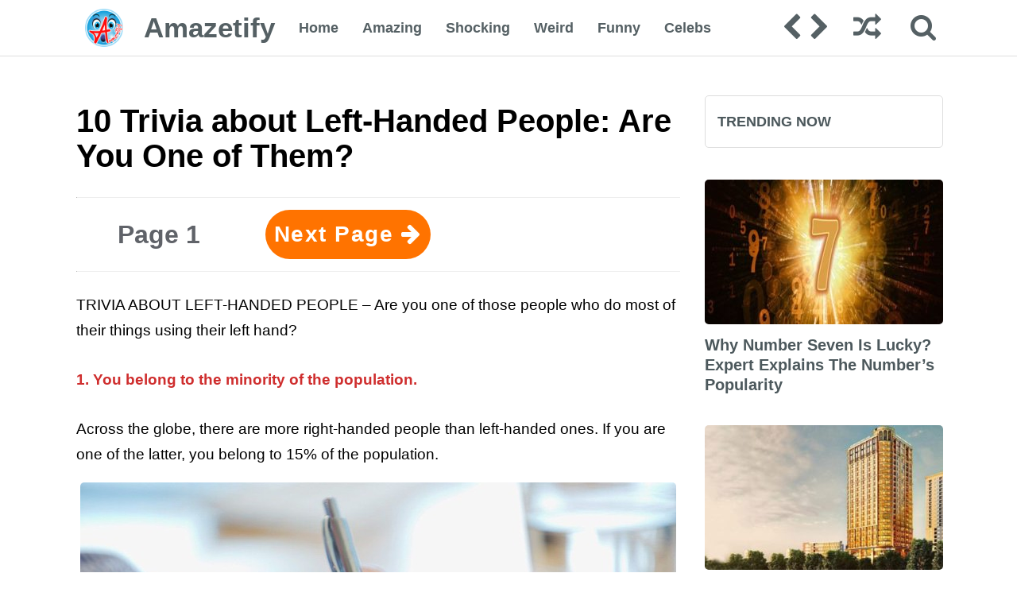

--- FILE ---
content_type: text/html; charset=UTF-8
request_url: https://amazetify.com/10-trivia-about-left-handed-people-are-you-one-of-them/
body_size: 15284
content:
<!DOCTYPE html PUBLIC "-//W3C//DTD XHTML 1.0 Strict//EN"
"http://www.w3.org/TR/xhtml1/DTD/xhtml1-strict.dtd"><html xmlns="http://www.w3.org/1999/xhtml" xml:lang="en"><head><script data-no-optimize="1">/*<![CDATA[*/var litespeed_docref=sessionStorage.getItem("litespeed_docref");litespeed_docref&&(Object.defineProperty(document,"referrer",{get:function(){return litespeed_docref}}),sessionStorage.removeItem("litespeed_docref"));/*]]>*/</script> <title>10 Trivia about Left-Handed People: Are You One of Them?</title><meta http-equiv="Content-Language" content="en_US" /><meta http-equiv="imagetoolbar" content="no" /><meta property="fb:app_id" content="" /><meta name="viewport" content="width=device-width, initial-scale=1" /><link rel="shortcut icon" href="/favicon.ico" type="image/x-icon"><link rel="icon" href="/favicon.ico" type="image/x-icon"> <script type="litespeed/javascript">(function($){$.fn.customerPopup=function(e,intWidth,intHeight,blnResize){e.preventDefault();intWidth=intWidth||'500';intHeight=intHeight||'300';strResize=(blnResize?'yes':'no');var strTitle=((typeof this.attr('title')!=='undefined')?this.attr('title'):'Social Share'),strParam='width='+intWidth+',height='+intHeight+',resizable='+strResize,objWindow=window.open(this.attr('href'),strTitle,strParam).focus()}
$(document).ready(function($){$('.box').on("click",function(e){$(this).customerPopup(e)})})}(jQuery))</script> <style>.header, .footer, .widget-title, .search-field:focus, .header-nav ul li:hover > ul{background: ;}
	h1, h3, .scroll .fa{color: ;}
	h1, h3{color: ;}
	.scroll .fa:hover{color: ;}
	.header-nav a, .fa, .footer, .footer a, .logo-text, .search-field, .widget-title, .text_first, .text_second, .search-field:focus, .search-form ::-webkit-input-placeholder{color: ;}
	.header-nav a:hover, .logo-text:hover{color: ; background: ;}
	a{color: ;}
	a:hover{color: ;}
	.fa:hover{color: ;}
	.logo-icon{background: ;}
	.post-thumb, .post-thumb-small, .post-thumb-medium{background: ;}
	.p-btn, .n-btn{background: ;}
	.p-btn:hover, .n-btn:hover{background: ;}</style> <script type="litespeed/javascript" data-src="https://ajax.googleapis.com/ajax/libs/jquery/2.1.3/jquery.min.js"></script> <script type="litespeed/javascript">$(window).scroll(function(){if($(this).scrollTop()>50){$('.scrolltop:hidden').stop(!0,!0).fadeIn()}else{$('.scrolltop').stop(!0,!0).fadeOut()}});$(function(){$(".scroll").click(function(){$("html,body").animate({scrollTop:$(".thetop").offset().top},"1000");return!1})})</script> <meta name='robots' content='index, follow, max-image-preview:large, max-snippet:-1, max-video-preview:-1' /><meta name="description" content="TRIVIA ABOUT LEFT-HANDED PEOPLE - Are you one of those people who do most of their things using their left hand?" /><link rel="canonical" href="https://amazetify.com/10-trivia-about-left-handed-people-are-you-one-of-them/" /><link rel="next" href="https://amazetify.com/10-trivia-about-left-handed-people-are-you-one-of-them/2/" /><meta property="og:locale" content="en_US" /><meta property="og:type" content="article" /><meta property="og:title" content="10 Trivia about Left-Handed People: Are You One of Them?" /><meta property="og:description" content="TRIVIA ABOUT LEFT-HANDED PEOPLE - Are you one of those people who do most of their things using their left hand?" /><meta property="og:url" content="https://amazetify.com/10-trivia-about-left-handed-people-are-you-one-of-them/" /><meta property="og:site_name" content="Amazetify" /><meta property="article:published_time" content="2022-06-10T06:48:39+00:00" /><meta property="article:modified_time" content="2023-06-14T01:04:30+00:00" /><meta property="og:image" content="https://amazetify.com/wp-content/uploads/2022/06/Burger-King-for-Lefties.jpg" /><meta property="og:image:width" content="750" /><meta property="og:image:height" content="394" /><meta property="og:image:type" content="image/jpeg" /><meta name="author" content="Evan Lizares" /><meta name="twitter:card" content="summary_large_image" /><meta name="twitter:label1" content="Written by" /><meta name="twitter:data1" content="Evan Lizares" /><meta name="twitter:label2" content="Est. reading time" /><meta name="twitter:data2" content="4 minutes" /> <script type="application/ld+json" class="yoast-schema-graph">{"@context":"https://schema.org","@graph":[{"@type":"Article","@id":"https://amazetify.com/10-trivia-about-left-handed-people-are-you-one-of-them/#article","isPartOf":{"@id":"https://amazetify.com/10-trivia-about-left-handed-people-are-you-one-of-them/"},"author":{"name":"Evan Lizares","@id":"https://amazetify.com/#/schema/person/3d4e216a3539ae3841bdf2fef83bb820"},"headline":"10 Trivia about Left-Handed People: Are You One of Them?","datePublished":"2022-06-10T06:48:39+00:00","dateModified":"2023-06-14T01:04:30+00:00","mainEntityOfPage":{"@id":"https://amazetify.com/10-trivia-about-left-handed-people-are-you-one-of-them/"},"wordCount":391,"commentCount":0,"image":{"@id":"https://amazetify.com/10-trivia-about-left-handed-people-are-you-one-of-them/#primaryimage"},"thumbnailUrl":"https://amazetify.com/wp-content/uploads/2022/06/Burger-King-for-Lefties.jpg","keywords":["Burger King Left Handed","Celebrities Left Handed","Facts Left-Handed People","Trivia about Left-Handed People"],"articleSection":["Amazing"],"inLanguage":"en-US","potentialAction":[{"@type":"CommentAction","name":"Comment","target":["https://amazetify.com/10-trivia-about-left-handed-people-are-you-one-of-them/#respond"]}]},{"@type":"NewsArticle","@id":"https://amazetify.com/10-trivia-about-left-handed-people-are-you-one-of-them/","url":"https://amazetify.com/10-trivia-about-left-handed-people-are-you-one-of-them/","name":"10 Trivia about Left-Handed People: Are You One of Them?","isPartOf":{"@id":"https://amazetify.com/#website"},"primaryImageOfPage":{"@id":"https://amazetify.com/10-trivia-about-left-handed-people-are-you-one-of-them/#primaryimage"},"image":{"@id":"https://amazetify.com/10-trivia-about-left-handed-people-are-you-one-of-them/#primaryimage"},"thumbnailUrl":"https://amazetify.com/wp-content/uploads/2022/06/Burger-King-for-Lefties.jpg","datePublished":"2022-06-10T06:48:39+00:00","dateModified":"2023-06-14T01:04:30+00:00","author":{"@id":"https://amazetify.com/#/schema/person/3d4e216a3539ae3841bdf2fef83bb820"},"description":"TRIVIA ABOUT LEFT-HANDED PEOPLE - Are you one of those people who do most of their things using their left hand?","breadcrumb":{"@id":"https://amazetify.com/10-trivia-about-left-handed-people-are-you-one-of-them/#breadcrumb"},"inLanguage":"en-US","potentialAction":[{"@type":"ReadAction","target":["https://amazetify.com/10-trivia-about-left-handed-people-are-you-one-of-them/"]}]},{"@type":"ImageObject","inLanguage":"en-US","@id":"https://amazetify.com/10-trivia-about-left-handed-people-are-you-one-of-them/#primaryimage","url":"https://amazetify.com/wp-content/uploads/2022/06/Burger-King-for-Lefties.jpg","contentUrl":"https://amazetify.com/wp-content/uploads/2022/06/Burger-King-for-Lefties.jpg","width":750,"height":394,"caption":"Burger King for Lefties"},{"@type":"WebSite","@id":"https://amazetify.com/#website","url":"https://amazetify.com/","name":"Amazetify","description":"","potentialAction":[{"@type":"SearchAction","target":{"@type":"EntryPoint","urlTemplate":"https://amazetify.com/?s={search_term_string}"},"query-input":{"@type":"PropertyValueSpecification","valueRequired":true,"valueName":"search_term_string"}}],"inLanguage":"en-US"},{"@type":"Person","@id":"https://amazetify.com/#/schema/person/3d4e216a3539ae3841bdf2fef83bb820","name":"Evan Lizares","image":{"@type":"ImageObject","inLanguage":"en-US","@id":"https://amazetify.com/#/schema/person/image/","url":"https://amazetify.com/wp-content/litespeed/avatar/91d9f8bc2824e8907fcb1db476e2eb26.jpg?ver=1768639720","contentUrl":"https://amazetify.com/wp-content/litespeed/avatar/91d9f8bc2824e8907fcb1db476e2eb26.jpg?ver=1768639720","caption":"Evan Lizares"},"description":"Hi! Evan Lizares here! I'm an educator who loves writing about pieces of stuff that are anything under the sun like compilations of travels, tips, animals, weight loss products, etc. I like writing topics that are worthy to be shared to a wider audience.","url":"https://amazetify.com/author/autumn-trevor/"}]}</script> <link rel="alternate" type="application/rss+xml" title="Amazetify &raquo; 10 Trivia about Left-Handed People: Are You One of Them? Comments Feed" href="https://amazetify.com/10-trivia-about-left-handed-people-are-you-one-of-them/feed/" /><link data-optimized="2" rel="stylesheet" href="https://amazetify.com/wp-content/litespeed/css/1ab302c08f5c967202d4a6381cba955e.css?ver=b55b8" /><style id='classic-theme-styles-inline-css' type='text/css'>/*! This file is auto-generated */
.wp-block-button__link{color:#fff;background-color:#32373c;border-radius:9999px;box-shadow:none;text-decoration:none;padding:calc(.667em + 2px) calc(1.333em + 2px);font-size:1.125em}.wp-block-file__button{background:#32373c;color:#fff;text-decoration:none}</style><style id='global-styles-inline-css' type='text/css'>/*<![CDATA[*/:root{--wp--preset--aspect-ratio--square: 1;--wp--preset--aspect-ratio--4-3: 4/3;--wp--preset--aspect-ratio--3-4: 3/4;--wp--preset--aspect-ratio--3-2: 3/2;--wp--preset--aspect-ratio--2-3: 2/3;--wp--preset--aspect-ratio--16-9: 16/9;--wp--preset--aspect-ratio--9-16: 9/16;--wp--preset--color--black: #000000;--wp--preset--color--cyan-bluish-gray: #abb8c3;--wp--preset--color--white: #ffffff;--wp--preset--color--pale-pink: #f78da7;--wp--preset--color--vivid-red: #cf2e2e;--wp--preset--color--luminous-vivid-orange: #ff6900;--wp--preset--color--luminous-vivid-amber: #fcb900;--wp--preset--color--light-green-cyan: #7bdcb5;--wp--preset--color--vivid-green-cyan: #00d084;--wp--preset--color--pale-cyan-blue: #8ed1fc;--wp--preset--color--vivid-cyan-blue: #0693e3;--wp--preset--color--vivid-purple: #9b51e0;--wp--preset--gradient--vivid-cyan-blue-to-vivid-purple: linear-gradient(135deg,rgba(6,147,227,1) 0%,rgb(155,81,224) 100%);--wp--preset--gradient--light-green-cyan-to-vivid-green-cyan: linear-gradient(135deg,rgb(122,220,180) 0%,rgb(0,208,130) 100%);--wp--preset--gradient--luminous-vivid-amber-to-luminous-vivid-orange: linear-gradient(135deg,rgba(252,185,0,1) 0%,rgba(255,105,0,1) 100%);--wp--preset--gradient--luminous-vivid-orange-to-vivid-red: linear-gradient(135deg,rgba(255,105,0,1) 0%,rgb(207,46,46) 100%);--wp--preset--gradient--very-light-gray-to-cyan-bluish-gray: linear-gradient(135deg,rgb(238,238,238) 0%,rgb(169,184,195) 100%);--wp--preset--gradient--cool-to-warm-spectrum: linear-gradient(135deg,rgb(74,234,220) 0%,rgb(151,120,209) 20%,rgb(207,42,186) 40%,rgb(238,44,130) 60%,rgb(251,105,98) 80%,rgb(254,248,76) 100%);--wp--preset--gradient--blush-light-purple: linear-gradient(135deg,rgb(255,206,236) 0%,rgb(152,150,240) 100%);--wp--preset--gradient--blush-bordeaux: linear-gradient(135deg,rgb(254,205,165) 0%,rgb(254,45,45) 50%,rgb(107,0,62) 100%);--wp--preset--gradient--luminous-dusk: linear-gradient(135deg,rgb(255,203,112) 0%,rgb(199,81,192) 50%,rgb(65,88,208) 100%);--wp--preset--gradient--pale-ocean: linear-gradient(135deg,rgb(255,245,203) 0%,rgb(182,227,212) 50%,rgb(51,167,181) 100%);--wp--preset--gradient--electric-grass: linear-gradient(135deg,rgb(202,248,128) 0%,rgb(113,206,126) 100%);--wp--preset--gradient--midnight: linear-gradient(135deg,rgb(2,3,129) 0%,rgb(40,116,252) 100%);--wp--preset--font-size--small: 13px;--wp--preset--font-size--medium: 20px;--wp--preset--font-size--large: 36px;--wp--preset--font-size--x-large: 42px;--wp--preset--spacing--20: 0.44rem;--wp--preset--spacing--30: 0.67rem;--wp--preset--spacing--40: 1rem;--wp--preset--spacing--50: 1.5rem;--wp--preset--spacing--60: 2.25rem;--wp--preset--spacing--70: 3.38rem;--wp--preset--spacing--80: 5.06rem;--wp--preset--shadow--natural: 6px 6px 9px rgba(0, 0, 0, 0.2);--wp--preset--shadow--deep: 12px 12px 50px rgba(0, 0, 0, 0.4);--wp--preset--shadow--sharp: 6px 6px 0px rgba(0, 0, 0, 0.2);--wp--preset--shadow--outlined: 6px 6px 0px -3px rgba(255, 255, 255, 1), 6px 6px rgba(0, 0, 0, 1);--wp--preset--shadow--crisp: 6px 6px 0px rgba(0, 0, 0, 1);}:where(.is-layout-flex){gap: 0.5em;}:where(.is-layout-grid){gap: 0.5em;}body .is-layout-flex{display: flex;}.is-layout-flex{flex-wrap: wrap;align-items: center;}.is-layout-flex > :is(*, div){margin: 0;}body .is-layout-grid{display: grid;}.is-layout-grid > :is(*, div){margin: 0;}:where(.wp-block-columns.is-layout-flex){gap: 2em;}:where(.wp-block-columns.is-layout-grid){gap: 2em;}:where(.wp-block-post-template.is-layout-flex){gap: 1.25em;}:where(.wp-block-post-template.is-layout-grid){gap: 1.25em;}.has-black-color{color: var(--wp--preset--color--black) !important;}.has-cyan-bluish-gray-color{color: var(--wp--preset--color--cyan-bluish-gray) !important;}.has-white-color{color: var(--wp--preset--color--white) !important;}.has-pale-pink-color{color: var(--wp--preset--color--pale-pink) !important;}.has-vivid-red-color{color: var(--wp--preset--color--vivid-red) !important;}.has-luminous-vivid-orange-color{color: var(--wp--preset--color--luminous-vivid-orange) !important;}.has-luminous-vivid-amber-color{color: var(--wp--preset--color--luminous-vivid-amber) !important;}.has-light-green-cyan-color{color: var(--wp--preset--color--light-green-cyan) !important;}.has-vivid-green-cyan-color{color: var(--wp--preset--color--vivid-green-cyan) !important;}.has-pale-cyan-blue-color{color: var(--wp--preset--color--pale-cyan-blue) !important;}.has-vivid-cyan-blue-color{color: var(--wp--preset--color--vivid-cyan-blue) !important;}.has-vivid-purple-color{color: var(--wp--preset--color--vivid-purple) !important;}.has-black-background-color{background-color: var(--wp--preset--color--black) !important;}.has-cyan-bluish-gray-background-color{background-color: var(--wp--preset--color--cyan-bluish-gray) !important;}.has-white-background-color{background-color: var(--wp--preset--color--white) !important;}.has-pale-pink-background-color{background-color: var(--wp--preset--color--pale-pink) !important;}.has-vivid-red-background-color{background-color: var(--wp--preset--color--vivid-red) !important;}.has-luminous-vivid-orange-background-color{background-color: var(--wp--preset--color--luminous-vivid-orange) !important;}.has-luminous-vivid-amber-background-color{background-color: var(--wp--preset--color--luminous-vivid-amber) !important;}.has-light-green-cyan-background-color{background-color: var(--wp--preset--color--light-green-cyan) !important;}.has-vivid-green-cyan-background-color{background-color: var(--wp--preset--color--vivid-green-cyan) !important;}.has-pale-cyan-blue-background-color{background-color: var(--wp--preset--color--pale-cyan-blue) !important;}.has-vivid-cyan-blue-background-color{background-color: var(--wp--preset--color--vivid-cyan-blue) !important;}.has-vivid-purple-background-color{background-color: var(--wp--preset--color--vivid-purple) !important;}.has-black-border-color{border-color: var(--wp--preset--color--black) !important;}.has-cyan-bluish-gray-border-color{border-color: var(--wp--preset--color--cyan-bluish-gray) !important;}.has-white-border-color{border-color: var(--wp--preset--color--white) !important;}.has-pale-pink-border-color{border-color: var(--wp--preset--color--pale-pink) !important;}.has-vivid-red-border-color{border-color: var(--wp--preset--color--vivid-red) !important;}.has-luminous-vivid-orange-border-color{border-color: var(--wp--preset--color--luminous-vivid-orange) !important;}.has-luminous-vivid-amber-border-color{border-color: var(--wp--preset--color--luminous-vivid-amber) !important;}.has-light-green-cyan-border-color{border-color: var(--wp--preset--color--light-green-cyan) !important;}.has-vivid-green-cyan-border-color{border-color: var(--wp--preset--color--vivid-green-cyan) !important;}.has-pale-cyan-blue-border-color{border-color: var(--wp--preset--color--pale-cyan-blue) !important;}.has-vivid-cyan-blue-border-color{border-color: var(--wp--preset--color--vivid-cyan-blue) !important;}.has-vivid-purple-border-color{border-color: var(--wp--preset--color--vivid-purple) !important;}.has-vivid-cyan-blue-to-vivid-purple-gradient-background{background: var(--wp--preset--gradient--vivid-cyan-blue-to-vivid-purple) !important;}.has-light-green-cyan-to-vivid-green-cyan-gradient-background{background: var(--wp--preset--gradient--light-green-cyan-to-vivid-green-cyan) !important;}.has-luminous-vivid-amber-to-luminous-vivid-orange-gradient-background{background: var(--wp--preset--gradient--luminous-vivid-amber-to-luminous-vivid-orange) !important;}.has-luminous-vivid-orange-to-vivid-red-gradient-background{background: var(--wp--preset--gradient--luminous-vivid-orange-to-vivid-red) !important;}.has-very-light-gray-to-cyan-bluish-gray-gradient-background{background: var(--wp--preset--gradient--very-light-gray-to-cyan-bluish-gray) !important;}.has-cool-to-warm-spectrum-gradient-background{background: var(--wp--preset--gradient--cool-to-warm-spectrum) !important;}.has-blush-light-purple-gradient-background{background: var(--wp--preset--gradient--blush-light-purple) !important;}.has-blush-bordeaux-gradient-background{background: var(--wp--preset--gradient--blush-bordeaux) !important;}.has-luminous-dusk-gradient-background{background: var(--wp--preset--gradient--luminous-dusk) !important;}.has-pale-ocean-gradient-background{background: var(--wp--preset--gradient--pale-ocean) !important;}.has-electric-grass-gradient-background{background: var(--wp--preset--gradient--electric-grass) !important;}.has-midnight-gradient-background{background: var(--wp--preset--gradient--midnight) !important;}.has-small-font-size{font-size: var(--wp--preset--font-size--small) !important;}.has-medium-font-size{font-size: var(--wp--preset--font-size--medium) !important;}.has-large-font-size{font-size: var(--wp--preset--font-size--large) !important;}.has-x-large-font-size{font-size: var(--wp--preset--font-size--x-large) !important;}
:where(.wp-block-post-template.is-layout-flex){gap: 1.25em;}:where(.wp-block-post-template.is-layout-grid){gap: 1.25em;}
:where(.wp-block-columns.is-layout-flex){gap: 2em;}:where(.wp-block-columns.is-layout-grid){gap: 2em;}
:root :where(.wp-block-pullquote){font-size: 1.5em;line-height: 1.6;}/*]]>*/</style><style id='generateblocks-inline-css' type='text/css'>/*<![CDATA[*/:root{--gb-container-width:1100px;}.gb-container .wp-block-image img{vertical-align:middle;}.gb-grid-wrapper .wp-block-image{margin-bottom:0;}.gb-highlight{background:none;}.gb-shape{line-height:0;}/*]]>*/</style> <script type="litespeed/javascript" data-src="https://amazetify.com/wp-includes/js/jquery/jquery.min.js" id="jquery-core-js"></script> <link rel="https://api.w.org/" href="https://amazetify.com/wp-json/" /><link rel="alternate" title="JSON" type="application/json" href="https://amazetify.com/wp-json/wp/v2/posts/11302" /><link rel="EditURI" type="application/rsd+xml" title="RSD" href="https://amazetify.com/xmlrpc.php?rsd" /><meta name="generator" content="WordPress 6.7" /><link rel='shortlink' href='https://amazetify.com/?p=11302' /><link rel="alternate" title="oEmbed (JSON)" type="application/json+oembed" href="https://amazetify.com/wp-json/oembed/1.0/embed?url=https%3A%2F%2Famazetify.com%2F10-trivia-about-left-handed-people-are-you-one-of-them%2F" /><link rel="alternate" title="oEmbed (XML)" type="text/xml+oembed" href="https://amazetify.com/wp-json/oembed/1.0/embed?url=https%3A%2F%2Famazetify.com%2F10-trivia-about-left-handed-people-are-you-one-of-them%2F&#038;format=xml" /><meta property='nrbi:sections' content='Amazing' />	 <script type="litespeed/javascript">window._tfa=window._tfa||[];window._tfa.push({notify:'event',name:'page_view',id:1596666});!function(t,f,a,x){if(!document.getElementById(x)){t.async=1;t.src=a;t.id=x;f.parentNode.insertBefore(t,f)}}(document.createElement('script'),document.getElementsByTagName('script')[0],'//cdn.taboola.com/libtrc/unip/1596666/tfa.js','tb_tfa_script')</script> <style type="text/css" id="wp-custom-css">h1, h2{
float:unset !important;
}

/*
 * Facebook Sahre Button
 * */

a.share-facebook.box {
    display: block;
    max-width: 500px;
    margin: auto auto !important;
    float: unset;
    font-weight: 500;
    font-size: 1.3rem;
}
.wp-block-buttons.justify-align-center {
    justify-content: center;
    align-items: center;
}

/**
 * Pagination Button within the content
 * */

.pagination-button-within-content {
    width: 100%;
    display: flex;
    flex-wrap: wrap;
    column-gap: 20px;
		justify-content:center;
		align-items:center;
		margin-bottom:20px;
}

.pagination-button-within-content a{
		min-width: calc(25% - 20px);
    display: flex;
    align-items: center;
    justify-content: center;
    column-gap: 10px;
    background: #ff7300;
    color: #fff;
    font-size: 18px;
    font-weight: 600;
    letter-spacing: 1.5px;
    padding: 10px 15px;
    border-radius: 5em;
    transition: all .2s ease-in-out;
}

.pagination-button-within-content a span{
	color: #fff !important;
}
.pagination-button-within-content a:hover {
    background: #606369;
    transform: scale(1.03);
}

.affiliate-buy-button {
    align-items: center;
    justify-content: center;
}

.affiliate-buy-button a.wp-block-button__link {
    font-size: 17px;
    font-weight: 600;
    letter-spacing: 2px;
    box-shadow: 3px 3px 7px #00000078;
	animation: pulseButton 1.5s ease infinite;
}

@media (max-width: 480px){
		.affiliate-buy-button .wp-block-button {
			width: 100% !important;
		}
}
.pulse-animation{
	animation: pulseButton 1.5s ease infinite;
}
@keyframes pulseButton{
	0%{
		transform: scale(1);
	}	
	50%{
		transform: scale(1.02);
	}	
	100%{
		transform: scale(1);
	}
}

.affiliate-buy-button a.wp-block-button__link:hover {
    filter: brightness(1.5);
}

.post-content .single ul {
    margin: unset;
    padding: unset;
}

.post-content .single li {
    list-style: inherit;
}

h1 a,
h2 a,
h3 a,
h4 a,
h5 a,
h6 a{
font-size:inherit !important;
font-weight:inherit !important;
}

/*
 * Element to Button
 * */
.div-to-button{
	position:relative !important;
}
.div-to-button:has(a:hover){
	filter:brightness(.98)
}
.div-to-button a:before{
	content:"";
	position:absolute;
	top:0;
	left:0;
	width:100%;
	height:100%;
}

.post-pagination, .post-pagination *{
	box-sizing:border-box;
}

/*
 * Social Media Links
 * */
.soc-med-share-links {
    display: flex;
    gap: 10px;
		align-items:center;
		justify-content:center;
}
a.soc-med-share-link-item {
    height: 30px;
    width: 30px;
    border-radius: 50% 50%;
    border: 1px solid #e8e8e8;
    padding: 5px;
    box-shadow: 1px 4px 4px #dfdede;
		transition: all .3s ease-in-out;
}
h5.soc-med-share-links-title {
    color: #636363;
    font-weight: 300;
}
a.soc-med-share-link-item>svg {
    height: 100%;
    width: 100%;
}
a.soc-med-share-link-item:hover {
    transform: scale(1.1);
}

/*
 * Homepage Pagination Buttons
 * */
.homepage-pagination {
    display: flex;
    width: 100%;
    gap: 20px;
    justify-content: center;
    align-items: center;
}

.homepage-pagination>.navlink>a {
    display: block;
    width: 50px;
    background: #ff7300;
    color: #fff;
    padding: 10px 30px;
    border-radius: 3em;
}

.homepage-pagination>.navlink>a:hover{
	background: #4c585c;
}</style> <script type="litespeed/javascript" data-src="https://www.googletagmanager.com/gtag/js?id=UA-35459236-2"></script> <script type="litespeed/javascript">window.dataLayer=window.dataLayer||[];function gtag(){dataLayer.push(arguments)}
gtag('js',new Date());gtag('config','UA-35459236-2')</script>  <script async data-cfasync="false">(function() {
      const url = new URL(window.location.href);
      const clickID = url.searchParams.get("click_id");
      const sourceID = url.searchParams.get("source_id");

      const s = document.createElement("script");
      s.dataset.cfasync = "false";
      s.src = "https://push-sdk.net/f/sdk.js?z=820865";
      s.onload = (opts) => {
          opts.zoneID = 820865;
          opts.extClickID = clickID;
          opts.subID1 = sourceID;
          opts.actions.onPermissionGranted = () => {};
          opts.actions.onPermissionDenied = () => {};
          opts.actions.onAlreadySubscribed = () => {};
          opts.actions.onError = () => {};
      };
      document.head.appendChild(s);
  })()</script>  <script type="litespeed/javascript">/*<![CDATA[*/window._taboola=window._taboola||[];_taboola.push({article:'auto'});!function(e,f,u,i){if(!document.getElementById(i)){e.async=1;e.src=u;e.id=i;f.parentNode.insertBefore(e,f)}}(document.createElement('script'),document.getElementsByTagName('script')[0],'//cdn.taboola.com/libtrc/techsoft-network/loader.js','tb_loader_script');if(window.performance&&typeof window.performance.mark=='function'){window.performance.mark('tbl_ic')}/*]]>*/</script> <script type="litespeed/javascript" data-src="http://code.jquery.com/jquery-2.1.1.min.js"></script> </head><body><div class="thetop"></div><div class="scrolltop" style="z-index:999999;"><div class="scroll icon"><i class="fa fa-4x fa-arrow-circle-up"></i></div></div><div class="header"><div class="header-container">
<a href='https://amazetify.com/' title='Amazetify' rel='home'><div class="logo-icon">
<img data-lazyloaded="1" src="[data-uri]" width="64" height="64" data-src='https://amazetify.com/wp-content/uploads/2021/01/amazetify_logo.png' alt='Amazetify'></div><div class="logo-text">
Amazetify</div>
</a><div class="header-left"><div class="header-nav"><ul id="menu-primary" class="menu"><li id="menu-item-133" class="menu-item menu-item-type-custom menu-item-object-custom menu-item-home menu-item-133"><a href="https://amazetify.com/">Home</a></li><li id="menu-item-135" class="menu-item menu-item-type-taxonomy menu-item-object-category current-post-ancestor current-menu-parent current-post-parent menu-item-135"><a href="https://amazetify.com/category/amazing/">Amazing</a></li><li id="menu-item-136" class="menu-item menu-item-type-taxonomy menu-item-object-category menu-item-136"><a href="https://amazetify.com/category/shocking/">Shocking</a></li><li id="menu-item-137" class="menu-item menu-item-type-taxonomy menu-item-object-category menu-item-137"><a href="https://amazetify.com/category/weird/">Weird</a></li><li id="menu-item-138" class="menu-item menu-item-type-taxonomy menu-item-object-category menu-item-138"><a href="https://amazetify.com/category/funny/">Funny</a></li><li id="menu-item-139" class="menu-item menu-item-type-taxonomy menu-item-object-category menu-item-139"><a href="https://amazetify.com/category/celebs/">Celebs</a></li></ul></div></div><form id="category-select" class="category-select" action="https://amazetify.com/" method="get"><div class="fa fa-bars"></div>
<select  name='cat' id='cat' class='postform' onchange='return this.form.submit()'><option class="level-0" value="7">Amazing</option><option class="level-0" value="1045">Animals</option><option class="level-0" value="345">Business</option><option class="level-0" value="1508">Cars</option><option class="level-0" value="2">Celebs</option><option class="level-0" value="295">Christmas</option><option class="level-0" value="4357">Education</option><option class="level-0" value="263">Finance</option><option class="level-0" value="302">Food &amp; Beverage</option><option class="level-0" value="9">Funny</option><option class="level-0" value="2742">Games</option><option class="level-0" value="52">Gardening</option><option class="level-0" value="151">Health</option><option class="level-0" value="66">History and Culture</option><option class="level-0" value="51">Hobbies</option><option class="level-0" value="4263">Household Products</option><option class="level-0" value="3">Incredible</option><option class="level-0" value="4433">Insurance</option><option class="level-0" value="2281">Lifestyle</option><option class="level-0" value="561">Literature And The Arts</option><option class="level-0" value="177">Love and Relationship</option><option class="level-0" value="1058">Music</option><option class="level-0" value="1592">Nature</option><option class="level-0" value="562">Novels/Books</option><option class="level-0" value="1487">Pageant</option><option class="level-0" value="2728">Paintings</option><option class="level-0" value="378">People</option><option class="level-0" value="212">Politics</option><option class="level-0" value="2697">Pop Culture</option><option class="level-0" value="984">Science</option><option class="level-0" value="5">Shocking</option><option class="level-0" value="294">Special Occasion</option><option class="level-0" value="78">Sports</option><option class="level-0" value="97">Tattoo</option><option class="level-0" value="645">Technology</option><option class="level-0" value="6">Top</option><option class="level-0" value="111">Travel</option><option class="level-0" value="1965">Trivia</option><option class="level-0" value="669">TV and Movie</option><option class="level-0" value="1">Uncategorized</option><option class="level-0" value="4169">Weight Loss</option><option class="level-0" value="8">Weird</option>
</select>
<noscript>
<input type="submit" value="View" />
</noscript></form><div class="header-right"><div class="header-post-nav"><a href="https://amazetify.com/rubber-balloon-the-history-of-the-party-essential/" rel="next"><div class="prev-post"><i class="fa fa-chevron-left fa-2x"></i></div></a><a href="https://amazetify.com/martin-luther-king-jr-10-inspiring-facts-about-the-civil-leader/" rel="prev"><div class="next-post"><i class="fa fa-chevron-right fa-2x"></i></div></a><a href="?random=1"><div class="random-post"><i class="fa fa-random fa-2x"></i></div></a></div><div class="search-form"><form role="search" method="get" class="search-form" action="https://amazetify.com/">
<label><div class="fa fa-search" style="content:'';top:30px;right:5px;font-size:35px;z-index:1000;position: absolute;cursor:pointer;"></div>
<input type="search" class="search-field" placeholder="Search Site..." value="" name="s" title="Search">
</label>
<input type="submit" class="search-submit" value="Search"></form></div></div></div></div><div class="clear"></div><div class="wrapper"><div class="post-content"><div class="single-title"><h1><span> 10 Trivia about Left-Handed People: Are You One of Them?</span></h1></div><div class="clear"></div><div class="clear"></div><div class="single"><hr><div class='post-pagination clearfix'><div class='col-xs-12 col-md-4 col-lg-4'><div class='page-nav-number'>Page 1</div></div>			<a href="https://amazetify.com/10-trivia-about-left-handed-people-are-you-one-of-them/2/" class="post-page-numbers"><div class=" col-xs-12 col-md-4 col-lg-4" style="padding: 0 10px;"><div class="btn n-btn">Next Page <span class="fa fa-arrow-right" style="color:inherit;"></span></div></div></a><div class='clear'></div></div><hr><div class='code-block code-block-1' style='margin: 8px auto; text-align: center; display: block; clear: both;'> <script type="litespeed/javascript" data-src="https://pagead2.googlesyndication.com/pagead/js/adsbygoogle.js"></script> 
<ins class="adsbygoogle"
style="display:block"
data-ad-client="ca-pub-0335635297789451"
data-ad-slot="5583959024"
data-ad-format="auto"
data-full-width-responsive="true"></ins> <script type="litespeed/javascript">(adsbygoogle=window.adsbygoogle||[]).push({})</script></div><p>TRIVIA ABOUT LEFT-HANDED PEOPLE &#8211; Are you one of those people who do most of their things using their left hand?</p><div class='code-block code-block-7' style='margin: 8px auto; text-align: center; display: block; clear: both;'> <script id="AV649d83608307d617c603143c" type="litespeed/javascript" data-src="https://tg1.vidcrunch.com/api/adserver/spt?AV_TAGID=649d83608307d617c603143c&AV_PUBLISHERID=5f0eff92216775310c3bdc44"></script></div><p class="has-vivid-red-color has-text-color"><strong>1. You belong to the minority of the population.</strong></p><div class='code-block code-block-3' style='margin: 8px auto; text-align: center; display: block; clear: both;'> <script type="litespeed/javascript" data-src="https://pagead2.googlesyndication.com/pagead/js/adsbygoogle.js"></script> 
<ins class="adsbygoogle"
style="display:block"
data-ad-client="ca-pub-0335635297789451"
data-ad-slot="9555049527"
data-ad-format="auto"
data-full-width-responsive="true"></ins> <script type="litespeed/javascript">(adsbygoogle=window.adsbygoogle||[]).push({})</script></div><p>Across the globe, there are more right-handed people than left-handed ones. If you are one of the latter, you belong to 15% of the population.</p><div class="wp-block-image"><figure class="aligncenter size-full"><img data-lazyloaded="1" src="[data-uri]" fetchpriority="high" decoding="async" width="750" height="477" data-src="https://amazetify.com/wp-content/uploads/2022/06/Trivia-about-Left-Handed-People-5.jpg" alt="Trivia about Left-Handed People" class="wp-image-11360"/></figure></div><div class='code-block code-block-2' style='margin: 8px auto; text-align: center; display: block; clear: both;'> <script type="litespeed/javascript" data-src="https://pagead2.googlesyndication.com/pagead/js/adsbygoogle.js"></script> 
<ins class="adsbygoogle"
style="display:block"
data-ad-client="ca-pub-0335635297789451"
data-ad-slot="3491683425"
data-ad-format="auto"
data-full-width-responsive="true"></ins> <script type="litespeed/javascript">(adsbygoogle=window.adsbygoogle||[]).push({})</script></div><hr><div class='post-pagination clearfix'><div class='col-xs-12 col-md-4 col-lg-4'><div class='page-nav-number'>Page 1</div></div><div class="col-xs-12 col-md-8 col-lg-8"><a href="https://amazetify.com/10-trivia-about-left-handed-people-are-you-one-of-them/2/" class="post-page-numbers"><div class="btn n-btn">Next Page <span class="fa fa-arrow-right"></span></div></a></div><div class='clear'></div></div><hr></div><div class='code-block code-block-6' style='margin: 8px 0; clear: both;'><div id="taboola-below-article-thumbnails"></div> <script type="litespeed/javascript">window._taboola=window._taboola||[];_taboola.push({mode:'thumbnails-a',container:'taboola-below-article-thumbnails',placement:'Below Article Thumbnails',target_type:'mix'})</script></div><div class="soc-med-share-links"><h5 class="soc-med-share-links-title">Share with:</h5>
<a class="soc-med-share-link-item" href="http://www.facebook.com/share.php?u=https://amazetify.com/10-trivia-about-left-handed-people-are-you-one-of-them/" target="_blank" title="Share on Facebook">
<svg width="800px" height="800px" viewBox="0 0 16 16" xmlns="http://www.w3.org/2000/svg" fill="none"><path fill="#1877F2" d="M15 8a7 7 0 00-7-7 7 7 0 00-1.094 13.915v-4.892H5.13V8h1.777V6.458c0-1.754 1.045-2.724 2.644-2.724.766 0 1.567.137 1.567.137v1.723h-.883c-.87 0-1.14.54-1.14 1.093V8h1.941l-.31 2.023H9.094v4.892A7.001 7.001 0 0015 8z"/><path fill="#ffffff" d="M10.725 10.023L11.035 8H9.094V6.687c0-.553.27-1.093 1.14-1.093h.883V3.87s-.801-.137-1.567-.137c-1.6 0-2.644.97-2.644 2.724V8H5.13v2.023h1.777v4.892a7.037 7.037 0 002.188 0v-4.892h1.63z"/></svg>
</a>
<a class="soc-med-share-link-item" href="https://twitter.com/intent/tweet?text=10 Trivia about Left-Handed People: Are You One of Them?&url=https://amazetify.com/10-trivia-about-left-handed-people-are-you-one-of-them/" target="_blank" title="Share on Twitter">
<svg xmlns="http://www.w3.org/2000/svg"  viewBox="0 0 30 30" width="30px" height="30px"><path d="M26.37,26l-8.795-12.822l0.015,0.012L25.52,4h-2.65l-6.46,7.48L11.28,4H4.33l8.211,11.971L12.54,15.97L3.88,26h2.65 l7.182-8.322L19.42,26H26.37z M10.23,6l12.34,18h-2.1L8.12,6H10.23z"/></svg>
</a></div><div class="clear"></div><br /><div id="comments"></div></div><div class="sidebar"><div class="clear"></div><h3 class="widget-title">Trending Now</h3>        			        <a href="https://amazetify.com/why-number-seven-is-lucky-expert-explains-the-numbers-popularity/"><div class="random-posts-widget-sidebar"><ul><li><div class="post-thumb-medium">
<img data-lazyloaded="1" src="[data-uri]" width="300" height="182" data-src="https://amazetify.com/wp-content/uploads/2021/08/number-seven-1-linkedin-300x182.jpg" class="attachment-random-thumbnails-sidebar size-random-thumbnails-sidebar wp-post-image" alt="" decoding="async" loading="lazy" data-srcset="https://amazetify.com/wp-content/uploads/2021/08/number-seven-1-linkedin-300x182.jpg 300w, https://amazetify.com/wp-content/uploads/2021/08/number-seven-1-linkedin-204x124.jpg 204w" data-sizes="auto, (max-width: 300px) 100vw, 300px" /><h4>Why Number Seven Is Lucky? Expert Explains The Number&#8217;s Popularity</h4></div></li></ul></div>
</a>
<a href="https://amazetify.com/first-gold-plated-hotel-in-the-world-is-found-in-this-asian-country/"><div class="random-posts-widget-sidebar"><ul><li><div class="post-thumb-medium">
<img data-lazyloaded="1" src="[data-uri]" width="300" height="182" data-src="https://amazetify.com/wp-content/uploads/2021/01/first-gold-plated-hotel-1-unique-news-online-300x182.jpg" class="attachment-random-thumbnails-sidebar size-random-thumbnails-sidebar wp-post-image" alt="" decoding="async" loading="lazy" data-srcset="https://amazetify.com/wp-content/uploads/2021/01/first-gold-plated-hotel-1-unique-news-online-300x182.jpg 300w, https://amazetify.com/wp-content/uploads/2021/01/first-gold-plated-hotel-1-unique-news-online-204x124.jpg 204w" data-sizes="auto, (max-width: 300px) 100vw, 300px" /><h4>First Gold-Plated Hotel In The World Is Found In This Asian Country</h4></div></li></ul></div>
</a>
<a href="https://amazetify.com/bungee-jumping-where-how-this-nerve-racking-sport-started/"><div class="random-posts-widget-sidebar"><ul><li><div class="post-thumb-medium">
<img data-lazyloaded="1" src="[data-uri]" width="300" height="182" data-src="https://amazetify.com/wp-content/uploads/2021/05/bungee-jumping-1-everything-queenstown-300x182.jpg" class="attachment-random-thumbnails-sidebar size-random-thumbnails-sidebar wp-post-image" alt="Bungee Jumping" decoding="async" loading="lazy" data-srcset="https://amazetify.com/wp-content/uploads/2021/05/bungee-jumping-1-everything-queenstown-300x182.jpg 300w, https://amazetify.com/wp-content/uploads/2021/05/bungee-jumping-1-everything-queenstown-204x124.jpg 204w" data-sizes="auto, (max-width: 300px) 100vw, 300px" /><h4>Bungee Jumping: Where &#038; How This Nerve-Racking Sport Started</h4></div></li></ul></div>
</a>
<a href="https://amazetify.com/ancient-bread-dissecting-the-2000-year-old-bread-buried-in-pompeii/"><div class="random-posts-widget-sidebar"><ul><li><div class="post-thumb-medium">
<img data-lazyloaded="1" src="[data-uri]" width="300" height="182" data-src="https://amazetify.com/wp-content/uploads/2021/06/ancient-bread-pompeii-300x182.jpg" class="attachment-random-thumbnails-sidebar size-random-thumbnails-sidebar wp-post-image" alt="ancient bread pompeii" decoding="async" loading="lazy" data-srcset="https://amazetify.com/wp-content/uploads/2021/06/ancient-bread-pompeii-300x182.jpg 300w, https://amazetify.com/wp-content/uploads/2021/06/ancient-bread-pompeii-204x124.jpg 204w" data-sizes="auto, (max-width: 300px) 100vw, 300px" /><h4>Ancient Bread: Dissecting The 2,000-Year-Old Bread Buried In Pompeii</h4></div></li></ul></div>
</a>
<a href="https://amazetify.com/largest-residential-palace-facts-about-istana-nurul-iman/"><div class="random-posts-widget-sidebar"><ul><li><div class="post-thumb-medium">
<img data-lazyloaded="1" src="[data-uri]" width="300" height="182" data-src="https://amazetify.com/wp-content/uploads/2020/10/largest-residentia-palace-brunei-1-pinterest-300x182.jpg" class="attachment-random-thumbnails-sidebar size-random-thumbnails-sidebar wp-post-image" alt="largest residentia palace brunei" decoding="async" loading="lazy" data-srcset="https://amazetify.com/wp-content/uploads/2020/10/largest-residentia-palace-brunei-1-pinterest-300x182.jpg 300w, https://amazetify.com/wp-content/uploads/2020/10/largest-residentia-palace-brunei-1-pinterest-204x124.jpg 204w" data-sizes="auto, (max-width: 300px) 100vw, 300px" /><h4>Largest Residential Palace: Facts About Istana Nurul Iman</h4></div></li></ul></div>
</a>
<a href="https://amazetify.com/abandoned-airplanes-around-the-world-photos-stories-behind-them/"><div class="random-posts-widget-sidebar"><ul><li><div class="post-thumb-medium">
<img data-lazyloaded="1" src="[data-uri]" width="300" height="182" data-src="https://amazetify.com/wp-content/uploads/2021/07/abandoned-airplanes-300x182.jpg" class="attachment-random-thumbnails-sidebar size-random-thumbnails-sidebar wp-post-image" alt="abandoned airplanes" decoding="async" loading="lazy" data-srcset="https://amazetify.com/wp-content/uploads/2021/07/abandoned-airplanes-300x182.jpg 300w, https://amazetify.com/wp-content/uploads/2021/07/abandoned-airplanes-204x124.jpg 204w" data-sizes="auto, (max-width: 300px) 100vw, 300px" /><h4>Abandoned Airplanes Around The World: Photos &#038; Stories Behind Them</h4></div></li></ul></div>
</a>
<a href="https://amazetify.com/most-expensive-cakes-in-the-world-shocking-price-of-each-revealed/"><div class="random-posts-widget-sidebar"><ul><li><div class="post-thumb-medium">
<img data-lazyloaded="1" src="[data-uri]" width="300" height="182" data-src="https://amazetify.com/wp-content/uploads/2020/12/most-expensive-cakes-fi-300x182.jpg" class="attachment-random-thumbnails-sidebar size-random-thumbnails-sidebar wp-post-image" alt="most expensive cakes" decoding="async" loading="lazy" data-srcset="https://amazetify.com/wp-content/uploads/2020/12/most-expensive-cakes-fi-300x182.jpg 300w, https://amazetify.com/wp-content/uploads/2020/12/most-expensive-cakes-fi-204x124.jpg 204w" data-sizes="auto, (max-width: 300px) 100vw, 300px" /><h4>Most Expensive Cakes In The World, Shocking Price Of Each Revealed</h4></div></li></ul></div>
</a>
<a href="https://amazetify.com/elephants-are-afraid-of-bees-10-trivia-huge-animal/"><div class="random-posts-widget-sidebar"><ul><li><div class="post-thumb-medium">
<img data-lazyloaded="1" src="[data-uri]" width="300" height="182" data-src="https://amazetify.com/wp-content/uploads/2022/05/Elephant-1-300x182.jpg" class="attachment-random-thumbnails-sidebar size-random-thumbnails-sidebar wp-post-image" alt="Elephant" decoding="async" loading="lazy" data-srcset="https://amazetify.com/wp-content/uploads/2022/05/Elephant-1-300x182.jpg 300w, https://amazetify.com/wp-content/uploads/2022/05/Elephant-1-204x124.jpg 204w" data-sizes="auto, (max-width: 300px) 100vw, 300px" /><h4>Elephants are Afraid Of Bees? Here are 10 Trivia about this Huge Animal</h4></div></li></ul></div>
</a>
<a href="https://amazetify.com/most-bizarre-beauty-standards-in-the-world-would-you-try-one-of-these/"><div class="random-posts-widget-sidebar"><ul><li><div class="post-thumb-medium">
<img data-lazyloaded="1" src="[data-uri]" width="300" height="182" data-src="https://amazetify.com/wp-content/uploads/2022/04/most-bizarre-beauty-standards-300x182.jpg" class="attachment-random-thumbnails-sidebar size-random-thumbnails-sidebar wp-post-image" alt="most bizarre beauty standards" decoding="async" loading="lazy" data-srcset="https://amazetify.com/wp-content/uploads/2022/04/most-bizarre-beauty-standards-300x182.jpg 300w, https://amazetify.com/wp-content/uploads/2022/04/most-bizarre-beauty-standards-204x124.jpg 204w" data-sizes="auto, (max-width: 300px) 100vw, 300px" /><h4>Most Bizarre Beauty Standards In The World: Would You Try One Of These?</h4></div></li></ul></div>
</a>
<a href="https://amazetify.com/10-classic-family-computer-games-that-will-surely-awaken-the-kid-in-you/"><div class="random-posts-widget-sidebar"><ul><li><div class="post-thumb-medium">
<img data-lazyloaded="1" src="[data-uri]" width="300" height="182" data-src="https://amazetify.com/wp-content/uploads/2022/04/Classic-Family-Computer-Games-300x182.jpg" class="attachment-random-thumbnails-sidebar size-random-thumbnails-sidebar wp-post-image" alt="Classic Family Computer Games" decoding="async" loading="lazy" data-srcset="https://amazetify.com/wp-content/uploads/2022/04/Classic-Family-Computer-Games-300x182.jpg 300w, https://amazetify.com/wp-content/uploads/2022/04/Classic-Family-Computer-Games-204x124.jpg 204w" data-sizes="auto, (max-width: 300px) 100vw, 300px" /><h4>10 Classic Family Computer Games that will surely awaken the kid in you</h4></div></li></ul></div>
</a><div class="clear"></div></div><div class="clear"></div><div class="clear"></div></div><div class="footer"><div class="footer-container"><div class="footer-copy">
@ 2026 Amazetify.</div><div class="footer-nav"><div class="menu-footer-container"><ul id="menu-footer" class="menu"><li id="menu-item-18976" class="menu-item menu-item-type-post_type menu-item-object-page menu-item-18976"><a href="https://amazetify.com/contact-us/">Contact Us</a></li><li id="menu-item-145" class="menu-item menu-item-type-post_type menu-item-object-page menu-item-145"><a href="https://amazetify.com/about-us/">About Us</a></li><li id="menu-item-144" class="menu-item menu-item-type-post_type menu-item-object-page menu-item-privacy-policy menu-item-144"><a rel="privacy-policy" href="https://amazetify.com/privacy-policy/">Privacy Policy</a></li><li id="menu-item-146" class="menu-item menu-item-type-post_type menu-item-object-page menu-item-146"><a href="https://amazetify.com/disclaimer/">Disclaimer</a></li></ul></div></div></div></div> <script id="wp-i18n-js-after" type="litespeed/javascript">wp.i18n.setLocaleData({'text direction\u0004ltr':['ltr']})</script> <script id="contact-form-7-js-before" type="litespeed/javascript">var wpcf7={"api":{"root":"https:\/\/amazetify.com\/wp-json\/","namespace":"contact-form-7\/v1"},"cached":1}</script> <script type="litespeed/javascript" data-src="https://www.google.com/recaptcha/api.js?render=6LfyhiUqAAAAAK6DbVzMziYTUvkE1DRHEB0UNCiH&amp;ver=3.0" id="google-recaptcha-js"></script> <script id="wpcf7-recaptcha-js-before" type="litespeed/javascript">var wpcf7_recaptcha={"sitekey":"6LfyhiUqAAAAAK6DbVzMziYTUvkE1DRHEB0UNCiH","actions":{"homepage":"homepage","contactform":"contactform"}}</script> <script type="litespeed/javascript">window._taboola=window._taboola||[];_taboola.push({flush:!0})</script> <script data-tc-id="ce7132a18a" type="litespeed/javascript">var _tcq=_tcq||[];_tcq.push(['init','ce7132a18a']);(function(d,s){var e=d.createElement(s);e.type='text/javascript';e.async=!0;e.src='https://s.tcimg.com/w/v3/trendcounter.js';var f=d.getElementsByTagName(s)[0];f.parentNode.insertBefore(e,f)})(document,'script')</script><noscript><a href="https://www.trendcounter.com"><img src="https://www.trendcounter.com/w/track/ce7132a18a.png" alt="Web Statistics"></a></noscript> <script type="application/javascript">(function(w,d,p,c){var r='ptag',o='script',s=function(u){var a=d.createElement(o),
m=d.getElementsByTagName(o)[0];a.async=1;a.src=u;m.parentNode.insertBefore(a,m);};
w[r]=w[r]||function(){(w[r].q = w[r].q || []).push(arguments)};s(p);s(c);})
(window, document, '//tag.adbro.me/tags/ptag.js', '//tag.adbro.me/configs/4i6p3i5s.js');</script> <div id="divCheckbox" style="display: none;"> <script id="_wauywx" type="litespeed/javascript">var _wau=_wau||[];_wau.push(["dynamic","wzfdo7m0np","ywx","c4302bffffff","big"])</script><script type="litespeed/javascript" data-src="//waust.at/d.js"></script> </div> <script data-no-optimize="1">/*<![CDATA[*/window.lazyLoadOptions=Object.assign({},{threshold:300},window.lazyLoadOptions||{});!function(t,e){"object"==typeof exports&&"undefined"!=typeof module?module.exports=e():"function"==typeof define&&define.amd?define(e):(t="undefined"!=typeof globalThis?globalThis:t||self).LazyLoad=e()}(this,function(){"use strict";function e(){return(e=Object.assign||function(t){for(var e=1;e<arguments.length;e++){var n,a=arguments[e];for(n in a)Object.prototype.hasOwnProperty.call(a,n)&&(t[n]=a[n])}return t}).apply(this,arguments)}function o(t){return e({},at,t)}function l(t,e){return t.getAttribute(gt+e)}function c(t){return l(t,vt)}function s(t,e){return function(t,e,n){e=gt+e;null!==n?t.setAttribute(e,n):t.removeAttribute(e)}(t,vt,e)}function i(t){return s(t,null),0}function r(t){return null===c(t)}function u(t){return c(t)===_t}function d(t,e,n,a){t&&(void 0===a?void 0===n?t(e):t(e,n):t(e,n,a))}function f(t,e){et?t.classList.add(e):t.className+=(t.className?" ":"")+e}function _(t,e){et?t.classList.remove(e):t.className=t.className.replace(new RegExp("(^|\\s+)"+e+"(\\s+|$)")," ").replace(/^\s+/,"").replace(/\s+$/,"")}function g(t){return t.llTempImage}function v(t,e){!e||(e=e._observer)&&e.unobserve(t)}function b(t,e){t&&(t.loadingCount+=e)}function p(t,e){t&&(t.toLoadCount=e)}function n(t){for(var e,n=[],a=0;e=t.children[a];a+=1)"SOURCE"===e.tagName&&n.push(e);return n}function h(t,e){(t=t.parentNode)&&"PICTURE"===t.tagName&&n(t).forEach(e)}function a(t,e){n(t).forEach(e)}function m(t){return!!t[lt]}function E(t){return t[lt]}function I(t){return delete t[lt]}function y(e,t){var n;m(e)||(n={},t.forEach(function(t){n[t]=e.getAttribute(t)}),e[lt]=n)}function L(a,t){var o;m(a)&&(o=E(a),t.forEach(function(t){var e,n;e=a,(t=o[n=t])?e.setAttribute(n,t):e.removeAttribute(n)}))}function k(t,e,n){f(t,e.class_loading),s(t,st),n&&(b(n,1),d(e.callback_loading,t,n))}function A(t,e,n){n&&t.setAttribute(e,n)}function O(t,e){A(t,rt,l(t,e.data_sizes)),A(t,it,l(t,e.data_srcset)),A(t,ot,l(t,e.data_src))}function w(t,e,n){var a=l(t,e.data_bg_multi),o=l(t,e.data_bg_multi_hidpi);(a=nt&&o?o:a)&&(t.style.backgroundImage=a,n=n,f(t=t,(e=e).class_applied),s(t,dt),n&&(e.unobserve_completed&&v(t,e),d(e.callback_applied,t,n)))}function x(t,e){!e||0<e.loadingCount||0<e.toLoadCount||d(t.callback_finish,e)}function M(t,e,n){t.addEventListener(e,n),t.llEvLisnrs[e]=n}function N(t){return!!t.llEvLisnrs}function z(t){if(N(t)){var e,n,a=t.llEvLisnrs;for(e in a){var o=a[e];n=e,o=o,t.removeEventListener(n,o)}delete t.llEvLisnrs}}function C(t,e,n){var a;delete t.llTempImage,b(n,-1),(a=n)&&--a.toLoadCount,_(t,e.class_loading),e.unobserve_completed&&v(t,n)}function R(i,r,c){var l=g(i)||i;N(l)||function(t,e,n){N(t)||(t.llEvLisnrs={});var a="VIDEO"===t.tagName?"loadeddata":"load";M(t,a,e),M(t,"error",n)}(l,function(t){var e,n,a,o;n=r,a=c,o=u(e=i),C(e,n,a),f(e,n.class_loaded),s(e,ut),d(n.callback_loaded,e,a),o||x(n,a),z(l)},function(t){var e,n,a,o;n=r,a=c,o=u(e=i),C(e,n,a),f(e,n.class_error),s(e,ft),d(n.callback_error,e,a),o||x(n,a),z(l)})}function T(t,e,n){var a,o,i,r,c;t.llTempImage=document.createElement("IMG"),R(t,e,n),m(c=t)||(c[lt]={backgroundImage:c.style.backgroundImage}),i=n,r=l(a=t,(o=e).data_bg),c=l(a,o.data_bg_hidpi),(r=nt&&c?c:r)&&(a.style.backgroundImage='url("'.concat(r,'")'),g(a).setAttribute(ot,r),k(a,o,i)),w(t,e,n)}function G(t,e,n){var a;R(t,e,n),a=e,e=n,(t=Et[(n=t).tagName])&&(t(n,a),k(n,a,e))}function D(t,e,n){var a;a=t,(-1<It.indexOf(a.tagName)?G:T)(t,e,n)}function S(t,e,n){var a;t.setAttribute("loading","lazy"),R(t,e,n),a=e,(e=Et[(n=t).tagName])&&e(n,a),s(t,_t)}function V(t){t.removeAttribute(ot),t.removeAttribute(it),t.removeAttribute(rt)}function j(t){h(t,function(t){L(t,mt)}),L(t,mt)}function F(t){var e;(e=yt[t.tagName])?e(t):m(e=t)&&(t=E(e),e.style.backgroundImage=t.backgroundImage)}function P(t,e){var n;F(t),n=e,r(e=t)||u(e)||(_(e,n.class_entered),_(e,n.class_exited),_(e,n.class_applied),_(e,n.class_loading),_(e,n.class_loaded),_(e,n.class_error)),i(t),I(t)}function U(t,e,n,a){var o;n.cancel_on_exit&&(c(t)!==st||"IMG"===t.tagName&&(z(t),h(o=t,function(t){V(t)}),V(o),j(t),_(t,n.class_loading),b(a,-1),i(t),d(n.callback_cancel,t,e,a)))}function $(t,e,n,a){var o,i,r=(i=t,0<=bt.indexOf(c(i)));s(t,"entered"),f(t,n.class_entered),_(t,n.class_exited),o=t,i=a,n.unobserve_entered&&v(o,i),d(n.callback_enter,t,e,a),r||D(t,n,a)}function q(t){return t.use_native&&"loading"in HTMLImageElement.prototype}function H(t,o,i){t.forEach(function(t){return(a=t).isIntersecting||0<a.intersectionRatio?$(t.target,t,o,i):(e=t.target,n=t,a=o,t=i,void(r(e)||(f(e,a.class_exited),U(e,n,a,t),d(a.callback_exit,e,n,t))));var e,n,a})}function B(e,n){var t;tt&&!q(e)&&(n._observer=new IntersectionObserver(function(t){H(t,e,n)},{root:(t=e).container===document?null:t.container,rootMargin:t.thresholds||t.threshold+"px"}))}function J(t){return Array.prototype.slice.call(t)}function K(t){return t.container.querySelectorAll(t.elements_selector)}function Q(t){return c(t)===ft}function W(t,e){return e=t||K(e),J(e).filter(r)}function X(e,t){var n;(n=K(e),J(n).filter(Q)).forEach(function(t){_(t,e.class_error),i(t)}),t.update()}function t(t,e){var n,a,t=o(t);this._settings=t,this.loadingCount=0,B(t,this),n=t,a=this,Y&&window.addEventListener("online",function(){X(n,a)}),this.update(e)}var Y="undefined"!=typeof window,Z=Y&&!("onscroll"in window)||"undefined"!=typeof navigator&&/(gle|ing|ro)bot|crawl|spider/i.test(navigator.userAgent),tt=Y&&"IntersectionObserver"in window,et=Y&&"classList"in document.createElement("p"),nt=Y&&1<window.devicePixelRatio,at={elements_selector:".lazy",container:Z||Y?document:null,threshold:300,thresholds:null,data_src:"src",data_srcset:"srcset",data_sizes:"sizes",data_bg:"bg",data_bg_hidpi:"bg-hidpi",data_bg_multi:"bg-multi",data_bg_multi_hidpi:"bg-multi-hidpi",data_poster:"poster",class_applied:"applied",class_loading:"litespeed-loading",class_loaded:"litespeed-loaded",class_error:"error",class_entered:"entered",class_exited:"exited",unobserve_completed:!0,unobserve_entered:!1,cancel_on_exit:!0,callback_enter:null,callback_exit:null,callback_applied:null,callback_loading:null,callback_loaded:null,callback_error:null,callback_finish:null,callback_cancel:null,use_native:!1},ot="src",it="srcset",rt="sizes",ct="poster",lt="llOriginalAttrs",st="loading",ut="loaded",dt="applied",ft="error",_t="native",gt="data-",vt="ll-status",bt=[st,ut,dt,ft],pt=[ot],ht=[ot,ct],mt=[ot,it,rt],Et={IMG:function(t,e){h(t,function(t){y(t,mt),O(t,e)}),y(t,mt),O(t,e)},IFRAME:function(t,e){y(t,pt),A(t,ot,l(t,e.data_src))},VIDEO:function(t,e){a(t,function(t){y(t,pt),A(t,ot,l(t,e.data_src))}),y(t,ht),A(t,ct,l(t,e.data_poster)),A(t,ot,l(t,e.data_src)),t.load()}},It=["IMG","IFRAME","VIDEO"],yt={IMG:j,IFRAME:function(t){L(t,pt)},VIDEO:function(t){a(t,function(t){L(t,pt)}),L(t,ht),t.load()}},Lt=["IMG","IFRAME","VIDEO"];return t.prototype={update:function(t){var e,n,a,o=this._settings,i=W(t,o);{if(p(this,i.length),!Z&&tt)return q(o)?(e=o,n=this,i.forEach(function(t){-1!==Lt.indexOf(t.tagName)&&S(t,e,n)}),void p(n,0)):(t=this._observer,o=i,t.disconnect(),a=t,void o.forEach(function(t){a.observe(t)}));this.loadAll(i)}},destroy:function(){this._observer&&this._observer.disconnect(),K(this._settings).forEach(function(t){I(t)}),delete this._observer,delete this._settings,delete this.loadingCount,delete this.toLoadCount},loadAll:function(t){var e=this,n=this._settings;W(t,n).forEach(function(t){v(t,e),D(t,n,e)})},restoreAll:function(){var e=this._settings;K(e).forEach(function(t){P(t,e)})}},t.load=function(t,e){e=o(e);D(t,e)},t.resetStatus=function(t){i(t)},t}),function(t,e){"use strict";function n(){e.body.classList.add("litespeed_lazyloaded")}function a(){console.log("[LiteSpeed] Start Lazy Load"),o=new LazyLoad(Object.assign({},t.lazyLoadOptions||{},{elements_selector:"[data-lazyloaded]",callback_finish:n})),i=function(){o.update()},t.MutationObserver&&new MutationObserver(i).observe(e.documentElement,{childList:!0,subtree:!0,attributes:!0})}var o,i;t.addEventListener?t.addEventListener("load",a,!1):t.attachEvent("onload",a)}(window,document);/*]]>*/</script><script data-no-optimize="1">/*<![CDATA[*/window.litespeed_ui_events=window.litespeed_ui_events||["mouseover","click","keydown","wheel","touchmove","touchstart"];var urlCreator=window.URL||window.webkitURL;function litespeed_load_delayed_js_force(){console.log("[LiteSpeed] Start Load JS Delayed"),litespeed_ui_events.forEach(e=>{window.removeEventListener(e,litespeed_load_delayed_js_force,{passive:!0})}),document.querySelectorAll("iframe[data-litespeed-src]").forEach(e=>{e.setAttribute("src",e.getAttribute("data-litespeed-src"))}),"loading"==document.readyState?window.addEventListener("DOMContentLoaded",litespeed_load_delayed_js):litespeed_load_delayed_js()}litespeed_ui_events.forEach(e=>{window.addEventListener(e,litespeed_load_delayed_js_force,{passive:!0})});async function litespeed_load_delayed_js(){let t=[];for(var d in document.querySelectorAll('script[type="litespeed/javascript"]').forEach(e=>{t.push(e)}),t)await new Promise(e=>litespeed_load_one(t[d],e));document.dispatchEvent(new Event("DOMContentLiteSpeedLoaded")),window.dispatchEvent(new Event("DOMContentLiteSpeedLoaded"))}function litespeed_load_one(t,e){console.log("[LiteSpeed] Load ",t);var d=document.createElement("script");d.addEventListener("load",e),d.addEventListener("error",e),t.getAttributeNames().forEach(e=>{"type"!=e&&d.setAttribute("data-src"==e?"src":e,t.getAttribute(e))});let a=!(d.type="text/javascript");!d.src&&t.textContent&&(d.src=litespeed_inline2src(t.textContent),a=!0),t.after(d),t.remove(),a&&e()}function litespeed_inline2src(t){try{var d=urlCreator.createObjectURL(new Blob([t.replace(/^(?:<!--)?(.*?)(?:-->)?$/gm,"$1")],{type:"text/javascript"}))}catch(e){d="data:text/javascript;base64,"+btoa(t.replace(/^(?:<!--)?(.*?)(?:-->)?$/gm,"$1"))}return d}/*]]>*/</script><script data-no-optimize="1">/*<![CDATA[*/var litespeed_vary=document.cookie.replace(/(?:(?:^|.*;\s*)_lscache_vary\s*\=\s*([^;]*).*$)|^.*$/,"");litespeed_vary||fetch("/wp-content/plugins/litespeed-cache/guest.vary.php",{method:"POST",cache:"no-cache",redirect:"follow"}).then(e=>e.json()).then(e=>{console.log(e),e.hasOwnProperty("reload")&&"yes"==e.reload&&(sessionStorage.setItem("litespeed_docref",document.referrer),window.location.reload(!0))});/*]]>*/</script><script data-optimized="1" type="litespeed/javascript" data-src="https://amazetify.com/wp-content/litespeed/js/060aa6de930f1df0685b22492a4d28bf.js?ver=b55b8"></script></body></html>
<!-- Page optimized by LiteSpeed Cache @2026-01-18 19:47:43 -->

<!-- Page cached by LiteSpeed Cache 7.7 on 2026-01-18 19:47:43 -->
<!-- Guest Mode -->
<!-- QUIC.cloud UCSS in queue -->

--- FILE ---
content_type: application/javascript
request_url: https://tag.adbro.me/configs/4i6p3i5s.js
body_size: 483
content:
window.adbro=window.adbro||{};window.adbro.publisher='c9e891cc-2f8a-4244-b5a2-9c49f8bf15ac';window.adbro.config={selectors:{images:'.post-content .wp-block-image > figure > img,'+
'.post-content figure[class*=wp-block-image] > img'},functions:{onPlaceholderSized:function(div,img){div.style.marginBottom='-'+img.offsetHeight+'px';div.style.display='block';},getSatellitePlaceholder:function(div){let satellite=document.createElement('div');satellite.style.width=div.style.width;div.parentNode.appendChild(satellite);return satellite;},getImageUrl:function(img){if(img.src.indexOf('data:')===0)return img.getAttribute('data-src');return img.src;},}};if(window.top.innerWidth<800){window.adbro.publisher='f6c04551-f8cd-4d8c-a230-d11633bb3330';}
var adbro_callptag=function(){ptag('config',window.adbro.config);ptag('config','slot',window.adbro.publisher);};var preloader=window.top.document.querySelector('.preloader-plus');if(navigator.userAgent.indexOf('ADBRO')>-1&&preloader){let body=window.top.document.querySelector('body');preloader.classList.add("complete");body.classList.add("complete");setTimeout(adbro_callptag,3000);}
else adbro_callptag();